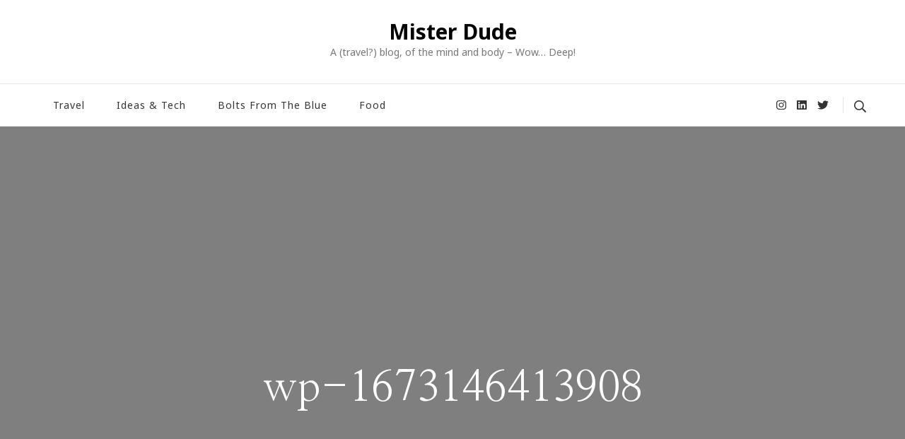

--- FILE ---
content_type: text/html; charset=UTF-8
request_url: https://misterdude.com/wp-1673146413908/
body_size: 18568
content:
    <!DOCTYPE html>
    <html lang="en-US">
    <head itemscope itemtype="http://schema.org/WebSite"><style>img.lazy{min-height:1px}</style><link href="https://misterdude.com/wp-content/plugins/w3-total-cache/pub/js/lazyload.min.js" as="script">
	    <meta charset="UTF-8">
    <meta name="viewport" content="width=device-width, initial-scale=1">
    <link rel="profile" href="https://gmpg.org/xfn/11">
    <title>wp-1673146413908 &#8211; Mister Dude</title>
<meta name='robots' content='max-image-preview:large' />
<link rel='dns-prefetch' href='//stats.wp.com' />
<link rel='dns-prefetch' href='//fonts.googleapis.com' />
<link rel='dns-prefetch' href='//v0.wordpress.com' />
<link rel='dns-prefetch' href='//jetpack.wordpress.com' />
<link rel='dns-prefetch' href='//s0.wp.com' />
<link rel='dns-prefetch' href='//public-api.wordpress.com' />
<link rel='dns-prefetch' href='//0.gravatar.com' />
<link rel='dns-prefetch' href='//1.gravatar.com' />
<link rel='dns-prefetch' href='//2.gravatar.com' />
<link rel='preconnect' href='//i0.wp.com' />
<link rel='preconnect' href='//c0.wp.com' />
<link rel="alternate" type="application/rss+xml" title="Mister Dude &raquo; Feed" href="https://misterdude.com/feed/" />
<link rel="alternate" type="application/rss+xml" title="Mister Dude &raquo; Comments Feed" href="https://misterdude.com/comments/feed/" />
<link rel="alternate" type="application/rss+xml" title="Mister Dude &raquo; wp-1673146413908 Comments Feed" href="https://misterdude.com/feed/?attachment_id=1661" />
<link rel="alternate" title="oEmbed (JSON)" type="application/json+oembed" href="https://misterdude.com/wp-json/oembed/1.0/embed?url=https%3A%2F%2Fmisterdude.com%2Fwp-1673146413908%2F" />
<link rel="alternate" title="oEmbed (XML)" type="text/xml+oembed" href="https://misterdude.com/wp-json/oembed/1.0/embed?url=https%3A%2F%2Fmisterdude.com%2Fwp-1673146413908%2F&#038;format=xml" />
<style id='wp-img-auto-sizes-contain-inline-css' type='text/css'>
img:is([sizes=auto i],[sizes^="auto," i]){contain-intrinsic-size:3000px 1500px}
/*# sourceURL=wp-img-auto-sizes-contain-inline-css */
</style>
<style id='wp-emoji-styles-inline-css' type='text/css'>

	img.wp-smiley, img.emoji {
		display: inline !important;
		border: none !important;
		box-shadow: none !important;
		height: 1em !important;
		width: 1em !important;
		margin: 0 0.07em !important;
		vertical-align: -0.1em !important;
		background: none !important;
		padding: 0 !important;
	}
/*# sourceURL=wp-emoji-styles-inline-css */
</style>
<style id='wp-block-library-inline-css' type='text/css'>
:root{--wp-block-synced-color:#7a00df;--wp-block-synced-color--rgb:122,0,223;--wp-bound-block-color:var(--wp-block-synced-color);--wp-editor-canvas-background:#ddd;--wp-admin-theme-color:#007cba;--wp-admin-theme-color--rgb:0,124,186;--wp-admin-theme-color-darker-10:#006ba1;--wp-admin-theme-color-darker-10--rgb:0,107,160.5;--wp-admin-theme-color-darker-20:#005a87;--wp-admin-theme-color-darker-20--rgb:0,90,135;--wp-admin-border-width-focus:2px}@media (min-resolution:192dpi){:root{--wp-admin-border-width-focus:1.5px}}.wp-element-button{cursor:pointer}:root .has-very-light-gray-background-color{background-color:#eee}:root .has-very-dark-gray-background-color{background-color:#313131}:root .has-very-light-gray-color{color:#eee}:root .has-very-dark-gray-color{color:#313131}:root .has-vivid-green-cyan-to-vivid-cyan-blue-gradient-background{background:linear-gradient(135deg,#00d084,#0693e3)}:root .has-purple-crush-gradient-background{background:linear-gradient(135deg,#34e2e4,#4721fb 50%,#ab1dfe)}:root .has-hazy-dawn-gradient-background{background:linear-gradient(135deg,#faaca8,#dad0ec)}:root .has-subdued-olive-gradient-background{background:linear-gradient(135deg,#fafae1,#67a671)}:root .has-atomic-cream-gradient-background{background:linear-gradient(135deg,#fdd79a,#004a59)}:root .has-nightshade-gradient-background{background:linear-gradient(135deg,#330968,#31cdcf)}:root .has-midnight-gradient-background{background:linear-gradient(135deg,#020381,#2874fc)}:root{--wp--preset--font-size--normal:16px;--wp--preset--font-size--huge:42px}.has-regular-font-size{font-size:1em}.has-larger-font-size{font-size:2.625em}.has-normal-font-size{font-size:var(--wp--preset--font-size--normal)}.has-huge-font-size{font-size:var(--wp--preset--font-size--huge)}.has-text-align-center{text-align:center}.has-text-align-left{text-align:left}.has-text-align-right{text-align:right}.has-fit-text{white-space:nowrap!important}#end-resizable-editor-section{display:none}.aligncenter{clear:both}.items-justified-left{justify-content:flex-start}.items-justified-center{justify-content:center}.items-justified-right{justify-content:flex-end}.items-justified-space-between{justify-content:space-between}.screen-reader-text{border:0;clip-path:inset(50%);height:1px;margin:-1px;overflow:hidden;padding:0;position:absolute;width:1px;word-wrap:normal!important}.screen-reader-text:focus{background-color:#ddd;clip-path:none;color:#444;display:block;font-size:1em;height:auto;left:5px;line-height:normal;padding:15px 23px 14px;text-decoration:none;top:5px;width:auto;z-index:100000}html :where(.has-border-color){border-style:solid}html :where([style*=border-top-color]){border-top-style:solid}html :where([style*=border-right-color]){border-right-style:solid}html :where([style*=border-bottom-color]){border-bottom-style:solid}html :where([style*=border-left-color]){border-left-style:solid}html :where([style*=border-width]){border-style:solid}html :where([style*=border-top-width]){border-top-style:solid}html :where([style*=border-right-width]){border-right-style:solid}html :where([style*=border-bottom-width]){border-bottom-style:solid}html :where([style*=border-left-width]){border-left-style:solid}html :where(img[class*=wp-image-]){height:auto;max-width:100%}:where(figure){margin:0 0 1em}html :where(.is-position-sticky){--wp-admin--admin-bar--position-offset:var(--wp-admin--admin-bar--height,0px)}@media screen and (max-width:600px){html :where(.is-position-sticky){--wp-admin--admin-bar--position-offset:0px}}

/*# sourceURL=wp-block-library-inline-css */
</style><style id='global-styles-inline-css' type='text/css'>
:root{--wp--preset--aspect-ratio--square: 1;--wp--preset--aspect-ratio--4-3: 4/3;--wp--preset--aspect-ratio--3-4: 3/4;--wp--preset--aspect-ratio--3-2: 3/2;--wp--preset--aspect-ratio--2-3: 2/3;--wp--preset--aspect-ratio--16-9: 16/9;--wp--preset--aspect-ratio--9-16: 9/16;--wp--preset--color--black: #000000;--wp--preset--color--cyan-bluish-gray: #abb8c3;--wp--preset--color--white: #ffffff;--wp--preset--color--pale-pink: #f78da7;--wp--preset--color--vivid-red: #cf2e2e;--wp--preset--color--luminous-vivid-orange: #ff6900;--wp--preset--color--luminous-vivid-amber: #fcb900;--wp--preset--color--light-green-cyan: #7bdcb5;--wp--preset--color--vivid-green-cyan: #00d084;--wp--preset--color--pale-cyan-blue: #8ed1fc;--wp--preset--color--vivid-cyan-blue: #0693e3;--wp--preset--color--vivid-purple: #9b51e0;--wp--preset--gradient--vivid-cyan-blue-to-vivid-purple: linear-gradient(135deg,rgb(6,147,227) 0%,rgb(155,81,224) 100%);--wp--preset--gradient--light-green-cyan-to-vivid-green-cyan: linear-gradient(135deg,rgb(122,220,180) 0%,rgb(0,208,130) 100%);--wp--preset--gradient--luminous-vivid-amber-to-luminous-vivid-orange: linear-gradient(135deg,rgb(252,185,0) 0%,rgb(255,105,0) 100%);--wp--preset--gradient--luminous-vivid-orange-to-vivid-red: linear-gradient(135deg,rgb(255,105,0) 0%,rgb(207,46,46) 100%);--wp--preset--gradient--very-light-gray-to-cyan-bluish-gray: linear-gradient(135deg,rgb(238,238,238) 0%,rgb(169,184,195) 100%);--wp--preset--gradient--cool-to-warm-spectrum: linear-gradient(135deg,rgb(74,234,220) 0%,rgb(151,120,209) 20%,rgb(207,42,186) 40%,rgb(238,44,130) 60%,rgb(251,105,98) 80%,rgb(254,248,76) 100%);--wp--preset--gradient--blush-light-purple: linear-gradient(135deg,rgb(255,206,236) 0%,rgb(152,150,240) 100%);--wp--preset--gradient--blush-bordeaux: linear-gradient(135deg,rgb(254,205,165) 0%,rgb(254,45,45) 50%,rgb(107,0,62) 100%);--wp--preset--gradient--luminous-dusk: linear-gradient(135deg,rgb(255,203,112) 0%,rgb(199,81,192) 50%,rgb(65,88,208) 100%);--wp--preset--gradient--pale-ocean: linear-gradient(135deg,rgb(255,245,203) 0%,rgb(182,227,212) 50%,rgb(51,167,181) 100%);--wp--preset--gradient--electric-grass: linear-gradient(135deg,rgb(202,248,128) 0%,rgb(113,206,126) 100%);--wp--preset--gradient--midnight: linear-gradient(135deg,rgb(2,3,129) 0%,rgb(40,116,252) 100%);--wp--preset--font-size--small: 13px;--wp--preset--font-size--medium: 20px;--wp--preset--font-size--large: 36px;--wp--preset--font-size--x-large: 42px;--wp--preset--spacing--20: 0.44rem;--wp--preset--spacing--30: 0.67rem;--wp--preset--spacing--40: 1rem;--wp--preset--spacing--50: 1.5rem;--wp--preset--spacing--60: 2.25rem;--wp--preset--spacing--70: 3.38rem;--wp--preset--spacing--80: 5.06rem;--wp--preset--shadow--natural: 6px 6px 9px rgba(0, 0, 0, 0.2);--wp--preset--shadow--deep: 12px 12px 50px rgba(0, 0, 0, 0.4);--wp--preset--shadow--sharp: 6px 6px 0px rgba(0, 0, 0, 0.2);--wp--preset--shadow--outlined: 6px 6px 0px -3px rgb(255, 255, 255), 6px 6px rgb(0, 0, 0);--wp--preset--shadow--crisp: 6px 6px 0px rgb(0, 0, 0);}:where(.is-layout-flex){gap: 0.5em;}:where(.is-layout-grid){gap: 0.5em;}body .is-layout-flex{display: flex;}.is-layout-flex{flex-wrap: wrap;align-items: center;}.is-layout-flex > :is(*, div){margin: 0;}body .is-layout-grid{display: grid;}.is-layout-grid > :is(*, div){margin: 0;}:where(.wp-block-columns.is-layout-flex){gap: 2em;}:where(.wp-block-columns.is-layout-grid){gap: 2em;}:where(.wp-block-post-template.is-layout-flex){gap: 1.25em;}:where(.wp-block-post-template.is-layout-grid){gap: 1.25em;}.has-black-color{color: var(--wp--preset--color--black) !important;}.has-cyan-bluish-gray-color{color: var(--wp--preset--color--cyan-bluish-gray) !important;}.has-white-color{color: var(--wp--preset--color--white) !important;}.has-pale-pink-color{color: var(--wp--preset--color--pale-pink) !important;}.has-vivid-red-color{color: var(--wp--preset--color--vivid-red) !important;}.has-luminous-vivid-orange-color{color: var(--wp--preset--color--luminous-vivid-orange) !important;}.has-luminous-vivid-amber-color{color: var(--wp--preset--color--luminous-vivid-amber) !important;}.has-light-green-cyan-color{color: var(--wp--preset--color--light-green-cyan) !important;}.has-vivid-green-cyan-color{color: var(--wp--preset--color--vivid-green-cyan) !important;}.has-pale-cyan-blue-color{color: var(--wp--preset--color--pale-cyan-blue) !important;}.has-vivid-cyan-blue-color{color: var(--wp--preset--color--vivid-cyan-blue) !important;}.has-vivid-purple-color{color: var(--wp--preset--color--vivid-purple) !important;}.has-black-background-color{background-color: var(--wp--preset--color--black) !important;}.has-cyan-bluish-gray-background-color{background-color: var(--wp--preset--color--cyan-bluish-gray) !important;}.has-white-background-color{background-color: var(--wp--preset--color--white) !important;}.has-pale-pink-background-color{background-color: var(--wp--preset--color--pale-pink) !important;}.has-vivid-red-background-color{background-color: var(--wp--preset--color--vivid-red) !important;}.has-luminous-vivid-orange-background-color{background-color: var(--wp--preset--color--luminous-vivid-orange) !important;}.has-luminous-vivid-amber-background-color{background-color: var(--wp--preset--color--luminous-vivid-amber) !important;}.has-light-green-cyan-background-color{background-color: var(--wp--preset--color--light-green-cyan) !important;}.has-vivid-green-cyan-background-color{background-color: var(--wp--preset--color--vivid-green-cyan) !important;}.has-pale-cyan-blue-background-color{background-color: var(--wp--preset--color--pale-cyan-blue) !important;}.has-vivid-cyan-blue-background-color{background-color: var(--wp--preset--color--vivid-cyan-blue) !important;}.has-vivid-purple-background-color{background-color: var(--wp--preset--color--vivid-purple) !important;}.has-black-border-color{border-color: var(--wp--preset--color--black) !important;}.has-cyan-bluish-gray-border-color{border-color: var(--wp--preset--color--cyan-bluish-gray) !important;}.has-white-border-color{border-color: var(--wp--preset--color--white) !important;}.has-pale-pink-border-color{border-color: var(--wp--preset--color--pale-pink) !important;}.has-vivid-red-border-color{border-color: var(--wp--preset--color--vivid-red) !important;}.has-luminous-vivid-orange-border-color{border-color: var(--wp--preset--color--luminous-vivid-orange) !important;}.has-luminous-vivid-amber-border-color{border-color: var(--wp--preset--color--luminous-vivid-amber) !important;}.has-light-green-cyan-border-color{border-color: var(--wp--preset--color--light-green-cyan) !important;}.has-vivid-green-cyan-border-color{border-color: var(--wp--preset--color--vivid-green-cyan) !important;}.has-pale-cyan-blue-border-color{border-color: var(--wp--preset--color--pale-cyan-blue) !important;}.has-vivid-cyan-blue-border-color{border-color: var(--wp--preset--color--vivid-cyan-blue) !important;}.has-vivid-purple-border-color{border-color: var(--wp--preset--color--vivid-purple) !important;}.has-vivid-cyan-blue-to-vivid-purple-gradient-background{background: var(--wp--preset--gradient--vivid-cyan-blue-to-vivid-purple) !important;}.has-light-green-cyan-to-vivid-green-cyan-gradient-background{background: var(--wp--preset--gradient--light-green-cyan-to-vivid-green-cyan) !important;}.has-luminous-vivid-amber-to-luminous-vivid-orange-gradient-background{background: var(--wp--preset--gradient--luminous-vivid-amber-to-luminous-vivid-orange) !important;}.has-luminous-vivid-orange-to-vivid-red-gradient-background{background: var(--wp--preset--gradient--luminous-vivid-orange-to-vivid-red) !important;}.has-very-light-gray-to-cyan-bluish-gray-gradient-background{background: var(--wp--preset--gradient--very-light-gray-to-cyan-bluish-gray) !important;}.has-cool-to-warm-spectrum-gradient-background{background: var(--wp--preset--gradient--cool-to-warm-spectrum) !important;}.has-blush-light-purple-gradient-background{background: var(--wp--preset--gradient--blush-light-purple) !important;}.has-blush-bordeaux-gradient-background{background: var(--wp--preset--gradient--blush-bordeaux) !important;}.has-luminous-dusk-gradient-background{background: var(--wp--preset--gradient--luminous-dusk) !important;}.has-pale-ocean-gradient-background{background: var(--wp--preset--gradient--pale-ocean) !important;}.has-electric-grass-gradient-background{background: var(--wp--preset--gradient--electric-grass) !important;}.has-midnight-gradient-background{background: var(--wp--preset--gradient--midnight) !important;}.has-small-font-size{font-size: var(--wp--preset--font-size--small) !important;}.has-medium-font-size{font-size: var(--wp--preset--font-size--medium) !important;}.has-large-font-size{font-size: var(--wp--preset--font-size--large) !important;}.has-x-large-font-size{font-size: var(--wp--preset--font-size--x-large) !important;}
/*# sourceURL=global-styles-inline-css */
</style>

<style id='classic-theme-styles-inline-css' type='text/css'>
/*! This file is auto-generated */
.wp-block-button__link{color:#fff;background-color:#32373c;border-radius:9999px;box-shadow:none;text-decoration:none;padding:calc(.667em + 2px) calc(1.333em + 2px);font-size:1.125em}.wp-block-file__button{background:#32373c;color:#fff;text-decoration:none}
/*# sourceURL=/wp-includes/css/classic-themes.min.css */
</style>
<link rel='stylesheet' id='blossomthemes-instagram-feed-css' href='https://misterdude.com/wp-content/plugins/blossomthemes-instagram-feed/public/css/blossomthemes-instagram-feed-public.css?ver=2.0.5' type='text/css' media='all' />
<link rel='stylesheet' id='magnific-popup-css' href='https://misterdude.com/wp-content/plugins/blossomthemes-instagram-feed/public/css/magnific-popup.min.css?ver=1.0.0' type='text/css' media='all' />
<link rel='stylesheet' id='blossomthemes-toolkit-css' href='https://misterdude.com/wp-content/plugins/blossomthemes-toolkit/public/css/blossomthemes-toolkit-public.min.css?ver=2.2.7' type='text/css' media='all' />
<link rel='stylesheet' id='owl-carousel-css' href='https://misterdude.com/wp-content/themes/blossom-travel/css/owl.carousel.min.css?ver=2.3.4' type='text/css' media='all' />
<link rel='stylesheet' id='blossom-travel-google-fonts-css' href='https://fonts.googleapis.com/css?family=Noto+Sans%3A100%2C200%2C300%2Cregular%2C500%2C600%2C700%2C800%2C900%2C100italic%2C200italic%2C300italic%2Citalic%2C500italic%2C600italic%2C700italic%2C800italic%2C900italic%7CNanum+Myeongjo%3Aregular%2C700%2C800' type='text/css' media='all' />
<link rel='stylesheet' id='travel-nomad-parent-style-css' href='https://misterdude.com/wp-content/themes/blossom-travel/style.css?ver=73628c28d83693bc8a6ea93fffe88df6' type='text/css' media='all' />
<link rel='stylesheet' id='blossom-travel-css' href='https://misterdude.com/wp-content/themes/travel-nomad/style.css?ver=1.0.4' type='text/css' media='all' />
<style id='blossom-travel-inline-css' type='text/css'>

     
    .content-newsletter .blossomthemes-email-newsletter-wrapper.bg-img:after,
    .widget_blossomthemes_email_newsletter_widget .blossomthemes-email-newsletter-wrapper:after{
        background: rgba(173, 216, 216, 0.8);
    }
    
    /*Typography*/

    body,
    button,
    input,
    select,
    optgroup,
    textarea{
        font-family : Noto Sans;    
        font-size   : 18px;    
    }

    .about-section .btn-readmore, 
    .single .content-area .single-travel-essential .section-title, 
    #secondary .widget_blossomtheme_companion_cta_widget .text-holder p, 
    .site-footer .widget_blossomtheme_companion_cta_widget .text-holder p {
        font-family : Noto Sans;
    }

    
    section[class*="-section"] .widget .widget-title, 
    .section-title, 
    .banner .banner-caption .entry-title, 
    .banner .item .entry-header .title, 
    .trending-section .widget ul li .entry-header .entry-title, 
    section.about-section .widget .widget-title, 
    .trending-stories-section article .entry-title, 
    .newsletter-section .blossomthemes-email-newsletter-wrapper h3, 
    .widget_bttk_popular_post ul li .entry-header .entry-title, 
    .widget_bttk_pro_recent_post ul li .entry-header .entry-title, 
    .widget_bttk_author_bio .title-holder, 
    .widget-area .widget_blossomthemes_email_newsletter_widget .text-holder h3, 
    .site-footer .widget_blossomthemes_email_newsletter_widget .text-holder h3, 
    body[class*="post-lay-"] .site-main .large-post .entry-title, 
    body[class*="post-lay-"] .site-main article:not(.large-post) .entry-title, 
    .additional-post .section-grid article .entry-title, 
    .single .site-content .page-header .page-title {
        font-family : Nanum Myeongjo;
    }
    
    /*Color Scheme*/

    button:hover,
    input[type="button"]:hover,
    input[type="reset"]:hover,
    input[type="submit"]:hover, 
    .widget_archive ul li::before, 
    .widget_categories ul li::before, 
    .widget_pages ul li::before, 
    .widget_meta ul li::before, 
    .widget_recent_comments ul li::before, 
    .widget_recent_entries ul li::before, 
    .widget_nav_menu ul li::before, 
    .comment-form p.form-submit input[type="submit"], 
    .pagination .page-numbers.current, 
    .posts-navigation .nav-links a:hover, 
    #load-posts a.loading, 
    #load-posts a:hover, 
    #load-posts a.disabled, 
    .sticky-t-bar:not(.active) .close, 
    .sticky-bar-content, 
    .main-navigation ul li a:after, 
    .main-navigation ul ul li:hover > a, 
    .main-navigation ul ul li a:hover, 
    .main-navigation ul ul li.current-menu-item > a, 
    .main-navigation ul ul li.current_page_item > a, 
    .main-navigation ul ul li.current-menu-ancestor > a, 
    .main-navigation ul ul li.current_page_ancestor > a, 
    .btn-readmore, 
    .banner-caption .blossomthemes-email-newsletter-wrapper form input[type="submit"]:hover, 
    .slider-two .owl-carousel .owl-nav [class*="owl-"], 
    .slider-five .owl-carousel .owl-nav [class*="owl-"], 
    .trending-section .owl-carousel .owl-nav [class*="owl-"], 
    .widget_bttk_image_text_widget ul li:hover .btn-readmore, 
    .post-thumbnail .social-list li a, 
    .popular-post-section .owl-carousel .owl-nav [class*="owl-"], 
    .trending-post-section .owl-carousel .owl-nav [class*="owl-"], 
    .popular-cat-section .owl-carousel .owl-nav [class*="owl-"], 
    .widget_blossomtheme_companion_cta_widget .btn-cta, 
    .widget_calendar table caption, 
    .tagcloud a, 
    .widget_bttk_author_bio .readmore, 
    .widget_bttk_author_bio .author-socicons li a:hover, 
    .page-template-contact .site-main form input[type="submit"], 
    .single .site-main article .social-list li a, 
    .single-lay-five .site-content .page-header .social-list li a, 
    .single-lay-six .site-content .page-header .social-list li a, 
    .widget_bttk_social_links ul li a:hover, 
    .widget_bttk_posts_category_slider_widget .owl-theme .owl-nav [class*="owl-"]:hover, 
    .widget_bttk_description_widget .social-profile li a, 
    .footer-social .social-list li a:hover svg, 
    .site-footer .widget_bttk_posts_category_slider_widget .owl-carousel .owl-dots .owl-dot.active, 
    .site-footer .widget_bttk_posts_category_slider_widget .owl-carousel .owl-dots .owl-dot:hover, 
    .site-footer .widget_bttk_social_links ul li a:hover, 
    .bttk-itw-holder .owl-stage li, 
    .author-section .author-img, 
    .trending-section .owl-carousel .owl-nav [class*="owl-"].disabled, 
    .trending-section .owl-carousel .owl-nav [class*="owl-"].disabled:hover, 
    .main-navigation ul .sub-menu li:hover > a, 
    .main-navigation ul .sub-menu li a:hover, 
    .main-navigation ul .sub-menu li.current-menu-item > a, 
    .main-navigation ul .sub-menu li.current_page_item > a, 
    .main-navigation ul .sub-menu li.current-menu-ancestor > a, 
    .main-navigation ul .sub-menu li.current_page_ancestor > a {
        background: #add8d8;
    }

    .banner-caption .blossomthemes-email-newsletter-wrapper form label input[type="checkbox"]:checked + .check-mark, 
    .feature-category-section .widget_bttk_custom_categories ul li, 
    .widget_search .search-form .search-submit, 
    .error404 .site-main .search-form .search-submit {
        background-color: #add8d8;
    }

    .pagination .page-numbers:hover, 
    .pagination .page-numbers.current, 
    .posts-navigation .nav-links a:hover, 
    #load-posts a.loading, 
    #load-posts a:hover, 
    #load-posts a.disabled, 
    .banner-caption .blossomthemes-email-newsletter-wrapper form label input[type="checkbox"]:checked + .check-mark, 
    .post-thumbnail .social-list li a, 
    .widget_blossomtheme_companion_cta_widget .btn-cta, 
    .widget_bttk_author_bio .author-socicons li a:hover, 
    .single .site-main article .social-list li a, 
    .single-lay-five .site-content .page-header .social-list li a, 
    .single-lay-six .site-content .page-header .social-list li a, 
    .site-footer .widget_bttk_posts_category_slider_widget .owl-carousel .owl-dots .owl-dot.active, 
    .site-footer .widget_bttk_posts_category_slider_widget .owl-carousel .owl-dots .owl-dot:hover {
        border-color: #add8d8;
    }

    a, a:hover, 
    #secondary .widget ul li a:hover, 
    .site-footer .widget ul li a:hover, 
    .comment-respond .comment-reply-title a:hover, 
    .social-list li a:hover, 
    .header-five .header-t .header-social .social-list li a:hover, 
    .banner .entry-header .entry-title a:hover, 
    .banner .banner-caption .entry-title a:hover, 
    .banner .item .entry-header .title a:hover, 
    .slider-one .entry-header .entry-meta > span a:hover, 
    .slider-two .item .entry-header .entry-title a:hover, 
    .slider-two .item .entry-header span.category a:hover, 
    .slider-three .item .entry-header .entry-title a:hover, 
    .slider-three .item .entry-meta > span a:hover, 
    .slider-four .item .entry-header .entry-title a:hover, 
    .slider-four .item .entry-meta > span a:hover, 
    .slider-five .item-wrap .entry-header .entry-title a:hover, 
    .slider-five .item-wrap .entry-meta > span a:hover, 
    .trending-section li .entry-header span.cat-links a:hover, 
    .trending-section .widget ul li .entry-title a:hover, 
    article .entry-title a:hover, 
    .entry-meta > span a:hover, 
    .entry-footer > span a:hover, 
    .trending-stories-section article:not(.large-post) span.category a, 
    span.category a:hover, 
    article.large-post span.category a:hover, 
    article.large-post .entry-title a:hover, 
    .popular-post-section .widget ul.style-one li .entry-title a:hover, 
    .trending-post-section.style-three article .entry-title a:hover, 
    .popular-cat-section.style-three article .entry-title a:hover, 
    .popular-post-section .widget .style-one .entry-header .cat-links a:hover, 
    .trending-post-section.style-three article .category a:hover, 
    .popular-cat-section.style-three article .category a:hover, 
    #secondary .widget_bttk_popular_post .entry-meta > span a:hover, 
    #secondary .widget_bttk_pro_recent_post .entry-meta > span a:hover, 
    .post-lay-one .site-main article:not(.large-post) span.category a:hover, 
    .post-lay-one .site-main .large-post .entry-footer > span a:hover, 
    .post-lay-one .site-main article:not(.large-post) .btn-readmore:hover, 
    .post-lay-two .site-main article span.category a:hover, 
    .post-lay-two .site-main article .entry-title a:hover, 
    .post-lay-three .site-main article span.category a:hover, 
    .post-lay-five .site-main article .category a:hover, 
    .post-lay-five .site-main article .entry-title a:hover, 
    .single .page-header span.category a:hover, 
    .single .page-header .entry-meta > span a:hover, 
    .single .site-main .article-meta .byline a:hover, 
    .single-lay-four .page-header .meta-info-wrap .byline a:hover, 
    .single-lay-five .page-header .meta-info-wrap .byline a:hover, 
    .single-lay-six .page-header .meta-info-wrap .byline a:hover, 
    .single-lay-four .page-header .meta-info-wrap > span a:hover, 
    .single-lay-five .page-header .meta-info-wrap > span a:hover, 
    .single-lay-six .page-header .meta-info-wrap > span a:hover, 
    .widget_bttk_icon_text_widget .rtc-itw-inner-holder .icon-holder, 
    .widget_blossomthemes_stat_counter_widget .blossomthemes-sc-holder .icon-holder, 
    .footer-social .social-list li a:hover:after, 
    .popular-post-section .widget_bttk_popular_post ul:not(.style-one) li .entry-title a:hover, 
    .header-one .header-social .social-list li a:hover, 
    .shop-section .item h3 a:hover,
    .site-footer .widget_bttk_popular_post .style-three li .entry-header .cat-links a:hover, 
    .site-footer .widget_bttk_pro_recent_post .style-three li .entry-header .cat-links a:hover, 
    .site-footer .widget_bttk_popular_post .style-three li .entry-meta span > a:hover, 
    .site-footer .widget_bttk_pro_recent_post .style-three li .entry-meta span > a:hover, 
    .site-footer .widget_bttk_popular_post .style-three li .entry-header .entry-title a:hover, 
    .site-footer .widget_bttk_pro_recent_post .style-three li .entry-header .entry-title a:hover,
    .entry-content a:hover,
    .entry-summary a:hover,
    .page-content a:hover,
    .comment-content a:hover,
    .widget .textwidget a:hover {
        color: #add8d8;
    }

    .header-search .search-toggle:hover svg path {
        fill: #add8d8;
    }
    
    blockquote {
        background-image: url( 'data:image/svg+xml; utf-8, <svg xmlns="http://www.w3.org/2000/svg" viewBox="0 0 74 74"><path fill="%23add8d8" d="M68.871,47.073A12.886,12.886,0,0,0,56.71,36.191c1.494-5.547,5.121-7.752,9.53-9.032a.515.515,0,0,0,.356-.569l-.711-4.409s-.071-.356-.64-.284C50.024,23.6,39.712,35.2,41.632,49.277,43.41,59.021,51.02,62.79,58.061,61.794a12.968,12.968,0,0,0,10.81-14.722ZM20.3,36.191c1.422-5.547,5.192-7.752,9.53-9.032a.515.515,0,0,0,.356-.569l-.64-4.409s-.071-.356-.64-.284C13.682,23.532,3.441,35.124,5.219,49.206c1.849,9.815,9.53,13.584,16.5,12.588A12.865,12.865,0,0,0,32.458,47.073,12.693,12.693,0,0,0,20.3,36.191Z"></path></svg>' );
    }

    .search .page-header .search-form .search-submit:hover, 
    .search .page-header .search-form .search-submit:active, 
    .search .page-header .search-form .search-submit:focus {
        background-image: url( 'data:image/svg+xml; utf-8, <svg xmlns="http://www.w3.org/2000/svg" viewBox="0 0 512 512"><path fill="%23add8d8" d="M505 442.7L405.3 343c-4.5-4.5-10.6-7-17-7H372c27.6-35.3 44-79.7 44-128C416 93.1 322.9 0 208 0S0 93.1 0 208s93.1 208 208 208c48.3 0 92.7-16.4 128-44v16.3c0 6.4 2.5 12.5 7 17l99.7 99.7c9.4 9.4 24.6 9.4 33.9 0l28.3-28.3c9.4-9.4 9.4-24.6.1-34zM208 336c-70.7 0-128-57.2-128-128 0-70.7 57.2-128 128-128 70.7 0 128 57.2 128 128 0 70.7-57.2 128-128 128z"></path></svg>' );
    }

    .widget_bttk_author_bio .title-holder::before {
        background-image: url( 'data:image/svg+xml; utf-8, <svg xmlns="http://www.w3.org/2000/svg" viewBox="0 0 86.268 7.604"><path fill="%23add8d8" d="M55.162,0h0a9.129,9.129,0,0,1,6.8,3.073A7,7,0,0,0,67.17,5.44a7,7,0,0,0,5.208-2.367A9.129,9.129,0,0,1,79.182,0h0a9.133,9.133,0,0,1,6.8,3.073,1.082,1.082,0,1,1-1.6,1.455,6.98,6.98,0,0,0-5.2-2.368h0a7.007,7.007,0,0,0-5.208,2.368A9.139,9.139,0,0,1,67.169,7.6a9.14,9.14,0,0,1-6.805-3.075,6.989,6.989,0,0,0-5.2-2.368h-.005a7,7,0,0,0-5.21,2.368A9.142,9.142,0,0,1,43.144,7.6a9.14,9.14,0,0,1-6.805-3.075,7.069,7.069,0,0,0-10.42,0A9.149,9.149,0,0,1,19.109,7.6h0A9.145,9.145,0,0,1,12.3,4.528,6.984,6.984,0,0,0,7.092,2.16h0A7,7,0,0,0,1.882,4.528a1.081,1.081,0,1,1-1.6-1.455A9.137,9.137,0,0,1,7.09,0h0A9.145,9.145,0,0,1,13.9,3.073a6.985,6.985,0,0,0,5.2,2.367h0a7.012,7.012,0,0,0,5.213-2.367,9.275,9.275,0,0,1,13.612,0,7.01,7.01,0,0,0,5.21,2.367,7,7,0,0,0,5.21-2.367A9.146,9.146,0,0,1,55.162,0"></path></svg>' );
    }

    .comment-body .reply .comment-reply-link:hover:before {
        background-image: url( 'data:image/svg+xml; utf-8, <svg xmlns="http://www.w3.org/2000/svg" viewBox="0 0 18 15"><path fill="%23add8d8" d="M934,147.2a11.941,11.941,0,0,1,7.5,3.7,16.063,16.063,0,0,1,3.5,7.3c-2.4-3.4-6.1-5.1-11-5.1v4.1l-7-7,7-7Z" transform="translate(-927 -143.2)"/></svg>' );
    }

    .instagram-section .profile-link::after {
        background-image: url( 'data:image/svg+xml; utf-8, <svg xmlns="http://www.w3.org/2000/svg" viewBox="0 0 192 512"><path fill="%23add8d8" d="M0 384.662V127.338c0-17.818 21.543-26.741 34.142-14.142l128.662 128.662c7.81 7.81 7.81 20.474 0 28.284L34.142 398.804C21.543 411.404 0 402.48 0 384.662z"></path></svg>' );
    }

    .widget-area .widget_blossomthemes_email_newsletter_widget .text-holder h3::after, 
    .site-footer .widget_blossomthemes_email_newsletter_widget .text-holder h3::after {
        background-image: url( 'data:image/svg+xml; utf-8, <svg xmlns="http://www.w3.org/2000/svg" viewBox="0 0 86.268 7.604"><path fill="%23add8d8" d="M55.162,0h0a9.129,9.129,0,0,1,6.8,3.073A7,7,0,0,0,67.17,5.44a7,7,0,0,0,5.208-2.367A9.129,9.129,0,0,1,79.182,0h0a9.133,9.133,0,0,1,6.8,3.073,1.082,1.082,0,1,1-1.6,1.455,6.98,6.98,0,0,0-5.2-2.368h0a7.007,7.007,0,0,0-5.208,2.368A9.139,9.139,0,0,1,67.169,7.6a9.14,9.14,0,0,1-6.805-3.075,6.989,6.989,0,0,0-5.2-2.368h-.005a7,7,0,0,0-5.21,2.368A9.142,9.142,0,0,1,43.144,7.6a9.14,9.14,0,0,1-6.805-3.075,7.069,7.069,0,0,0-10.42,0A9.149,9.149,0,0,1,19.109,7.6h0A9.145,9.145,0,0,1,12.3,4.528,6.984,6.984,0,0,0,7.092,2.16h0A7,7,0,0,0,1.882,4.528a1.081,1.081,0,1,1-1.6-1.455A9.137,9.137,0,0,1,7.09,0h0A9.145,9.145,0,0,1,13.9,3.073a6.985,6.985,0,0,0,5.2,2.367h0a7.012,7.012,0,0,0,5.213-2.367,9.275,9.275,0,0,1,13.612,0,7.01,7.01,0,0,0,5.21,2.367,7,7,0,0,0,5.21-2.367A9.146,9.146,0,0,1,55.162,0"></path></svg>' );
    }


    /*Secondary color*/
    .comment-form p.form-submit input[type="submit"]:hover, 
    .sticky-t-bar .btn-readmore, 
    .sticky-t-bar .btn-readmore:hover, 
    .header-five .header-t, 
    .btn-readmore:hover, 
    .slider-two .owl-carousel .owl-nav [class*="owl-"]:hover, 
    .slider-two .owl-carousel .owl-nav [class*="owl-"].disabled, 
    .slider-five .owl-carousel .owl-nav [class*="owl-"]:hover, 
    .slider-five .owl-carousel .owl-nav [class*="owl-"].disabled, 
    .trending-section .owl-carousel .owl-nav [class*="owl-"]:hover,  
    .popular-post-section .owl-stage-outer .owl-item, 
    .trending-post-section.style-three .owl-stage-outer .owl-item, 
    .popular-cat-section.style-three .owl-stage-outer .owl-item, 
    .popular-post-section .widget ul.style-one li, 
    .trending-post-section.style-three article, 
    .popular-cat-section.style-three article, 
    .widget_blossomtheme_companion_cta_widget .btn-cta:hover, 
    .tagcloud a:hover, 
    .widget_bttk_author_bio .readmore:hover, 
    .widget_bttk_contact_social_links ul.social-networks li a:hover, 
    .author-section .social-list li a:hover, 
    body.single:not(.single-lay-one) .site-header.header-one, 
    .widget_bttk_description_widget .social-profile li a:hover {
        background: #69cec9;
    }

    .comment-respond .comment-form p.comment-form-cookies-consent input[type="checkbox"]:checked + label::before, 
    .widget_search .search-form .search-submit:hover, 
    .widget_search .search-form .search-submit:active, 
    .widget_search .search-form .search-submit:focus, 
    .error404 .site-main .search-form .search-submit:hover, 
    .error404 .site-main .search-form .search-submit:active, 
    .error404 .site-main .search-form .search-submit:focus {
        background-color: #69cec9;
    }

    .comment-respond .comment-form p.comment-form-cookies-consent input[type="checkbox"]:checked + label::before, 
    .widget_blossomtheme_companion_cta_widget .btn-cta:hover, 
    .widget_bttk_contact_social_links ul.social-networks li a, 
    .author-section .social-list li a:hover {
        border-color: #69cec9;
    }

    .breadcrumb-wrapper .current, 
    .breadcrumb-wrapper a:hover, 
    .page-header .breadcrumb-wrapper a:hover, 
    .comment-author a:hover, 
    .comment-metadata a:hover, 
    .comment-body .reply .comment-reply-link:hover, 
    .comment-respond .comment-reply-title a, 
    .post-navigation .nav-links a:hover .post-title, 
    .slider-two .item .entry-header span.category a, 
    .trending-section li .entry-header span.cat-links a, 
    .shop-section .item .price, 
    span.category a, .instagram-section .profile-link:hover, 
    .widget_bttk_contact_social_links ul.contact-list li svg, 
    .widget_bttk_contact_social_links ul li a:hover, 
    .widget_bttk_contact_social_links ul.social-networks li a, 
    .post-lay-one .site-main article:not(.large-post) span.category a, 
    .post-lay-one .site-main article:not(.large-post) .btn-readmore > svg, 
    .post-lay-three .site-main article span.category a, 
    .post-lay-three .site-main article .entry-footer .button-wrap .btn-readmore:hover, 
    .post-lay-four .site-main article .entry-footer .button-wrap .btn-readmore:hover, 
    .post-lay-three .site-main article .entry-footer .button-wrap .btn-readmore > svg, 
    .post-lay-four .site-main article .entry-footer .button-wrap .btn-readmore > svg, 
    .error-num, .additional-post article .entry-footer .btn-readmore:hover, 
    .additional-post article .entry-footer .btn-readmore svg, 
    .single .site-main .entry-footer > span.cat-tags a:hover, 
    .single-lay-four .page-header span.category a, 
    .single-lay-five .page-header span.category a, 
    .single-lay-six .page-header span.category a {
        color: #69cec9;
    }

    .main-navigation ul .sub-menu li a {
        border-bottom-color: rgba(173, 216, 216, 0.15);
    }

    .header-four .header-t, 
    section.featured-section, 
    section.feature-category-section, 
    section.explore-destination-section {
        background: rgba(173, 216, 216, 0.1);
    }

    .widget-area .widget_blossomthemes_email_newsletter_widget input[type="submit"], 
    .site-footer .widget_blossomthemes_email_newsletter_widget input[type="submit"], 
    #secondary .widget_bttk_custom_categories ul li .post-count, 
    .site-footer .widget_bttk_custom_categories ul li .post-count {
        background: rgba(173, 216, 216, 0.75);
    }

    #secondary .widget_bttk_custom_categories ul li a:hover .post-count, 
    #secondary .widget_bttk_custom_categories ul li a:hover:focus .post-count, 
    .site-footer .widget_bttk_custom_categories ul li a:hover .post-count, 
    .site-footer .widget_bttk_custom_categories ul li a:hover:focus .post-count {
        background: rgba(173, 216, 216, 0.85);
    }

    .widget-area .widget_blossomthemes_email_newsletter_widget input[type="submit"]:hover, 
    .widget-area .widget_blossomthemes_email_newsletter_widget input[type="submit"]:active, 
    .widget-area .widget_blossomthemes_email_newsletter_widget input[type="submit"]:focus, 
    .site-footer .widget_blossomthemes_email_newsletter_widget input[type="submit"]:hover, 
    .site-footer .widget_blossomthemes_email_newsletter_widget input[type="submit"]:active, 
    .site-footer .widget_blossomthemes_email_newsletter_widget input[type="submit"]:focus {
        background: rgba(173, 216, 216, 0.9);
    }

    .top-bar {
        background: rgba(173, 216, 216, 0.25);;
    }

    @media screen and (max-width: 1024px) {
        .responsive-nav .search-form .search-submit {
            background-color: #add8d8;
        }

        button.toggle-btn:hover .toggle-bar {
            background: #69cec9;
        }

        .responsive-nav .search-form .search-submit:hover, 
        .responsive-nav .search-form .search-submit:active, 
        .responsive-nav .search-form .search-submit:focus {
            background-color: #69cec9;
        }

        .main-navigation ul li:hover > a, 
        .main-navigation ul li a:hover, 
        .main-navigation ul li.current-menu-item > a, 
        .main-navigation ul li.current_page_item > a, 
        .main-navigation ul li.current-menu-ancestor > a, 
        .main-navigation ul li.current_page_ancestor > a {
            color: #69cec9;
        }
    }

    @media screen and (max-width: 767px) {
        .banner-caption {
            background: rgba(105, 206, 201, 0.2);
        }
        .slider-five .owl-carousel .owl-dots .owl-dot {
            background: #add8d8;
        }

        .slider-five .owl-carousel .owl-dots .owl-dot, 
        .slider-five .owl-carousel .owl-dots .owl-dot.active {
            border-color: #add8d8;
        }

        section[class*="-section"] .widget .widget-title::after, 
        .section-title::after {
            background-image: url( 'data:image/svg+xml; utf-8, <svg xmlns="http://www.w3.org/2000/svg" viewBox="0 0 86.268 7.604"><path fill="%23add8d8" d="M55.162,0h0a9.129,9.129,0,0,1,6.8,3.073A7,7,0,0,0,67.17,5.44a7,7,0,0,0,5.208-2.367A9.129,9.129,0,0,1,79.182,0h0a9.133,9.133,0,0,1,6.8,3.073,1.082,1.082,0,1,1-1.6,1.455,6.98,6.98,0,0,0-5.2-2.368h0a7.007,7.007,0,0,0-5.208,2.368A9.139,9.139,0,0,1,67.169,7.6a9.14,9.14,0,0,1-6.805-3.075,6.989,6.989,0,0,0-5.2-2.368h-.005a7,7,0,0,0-5.21,2.368A9.142,9.142,0,0,1,43.144,7.6a9.14,9.14,0,0,1-6.805-3.075,7.069,7.069,0,0,0-10.42,0A9.149,9.149,0,0,1,19.109,7.6h0A9.145,9.145,0,0,1,12.3,4.528,6.984,6.984,0,0,0,7.092,2.16h0A7,7,0,0,0,1.882,4.528a1.081,1.081,0,1,1-1.6-1.455A9.137,9.137,0,0,1,7.09,0h0A9.145,9.145,0,0,1,13.9,3.073a6.985,6.985,0,0,0,5.2,2.367h0a7.012,7.012,0,0,0,5.213-2.367,9.275,9.275,0,0,1,13.612,0,7.01,7.01,0,0,0,5.21,2.367,7,7,0,0,0,5.21-2.367A9.146,9.146,0,0,1,55.162,0"></path></svg>' );
        }

        .newsletter-section .blossomthemes-email-newsletter-wrapper h3::after {
            background-image: url( 'data:image/svg+xml; utf-8, <svg xmlns="http://www.w3.org/2000/svg" viewBox="0 0 86.268 7.604"><path fill="%23add8d8" d="M55.162,0h0a9.129,9.129,0,0,1,6.8,3.073A7,7,0,0,0,67.17,5.44a7,7,0,0,0,5.208-2.367A9.129,9.129,0,0,1,79.182,0h0a9.133,9.133,0,0,1,6.8,3.073,1.082,1.082,0,1,1-1.6,1.455,6.98,6.98,0,0,0-5.2-2.368h0a7.007,7.007,0,0,0-5.208,2.368A9.139,9.139,0,0,1,67.169,7.6a9.14,9.14,0,0,1-6.805-3.075,6.989,6.989,0,0,0-5.2-2.368h-.005a7,7,0,0,0-5.21,2.368A9.142,9.142,0,0,1,43.144,7.6a9.14,9.14,0,0,1-6.805-3.075,7.069,7.069,0,0,0-10.42,0A9.149,9.149,0,0,1,19.109,7.6h0A9.145,9.145,0,0,1,12.3,4.528,6.984,6.984,0,0,0,7.092,2.16h0A7,7,0,0,0,1.882,4.528a1.081,1.081,0,1,1-1.6-1.455A9.137,9.137,0,0,1,7.09,0h0A9.145,9.145,0,0,1,13.9,3.073a6.985,6.985,0,0,0,5.2,2.367h0a7.012,7.012,0,0,0,5.213-2.367,9.275,9.275,0,0,1,13.612,0,7.01,7.01,0,0,0,5.21,2.367,7,7,0,0,0,5.21-2.367A9.146,9.146,0,0,1,55.162,0"></path></svg>' );
        }
    }
/*# sourceURL=blossom-travel-inline-css */
</style>
<script type="text/javascript" src="https://c0.wp.com/c/6.9/wp-includes/js/jquery/jquery.min.js" id="jquery-core-js"></script>
<script type="text/javascript" src="https://c0.wp.com/c/6.9/wp-includes/js/jquery/jquery-migrate.min.js" id="jquery-migrate-js"></script>
<link rel="https://api.w.org/" href="https://misterdude.com/wp-json/" /><link rel="alternate" title="JSON" type="application/json" href="https://misterdude.com/wp-json/wp/v2/media/1661" /><link rel="EditURI" type="application/rsd+xml" title="RSD" href="https://misterdude.com/xmlrpc.php?rsd" />

<link rel="canonical" href="https://misterdude.com/wp-1673146413908/" />
<link rel='shortlink' href='https://wp.me/a4uoBb-qN' />
	<style>img#wpstats{display:none}</style>
		
<!-- Jetpack Open Graph Tags -->
<meta property="og:type" content="article" />
<meta property="og:title" content="wp-1673146413908" />
<meta property="og:url" content="https://misterdude.com/wp-1673146413908/" />
<meta property="og:description" content="Visit the post for more." />
<meta property="article:published_time" content="2023-01-08T02:54:20+00:00" />
<meta property="article:modified_time" content="2023-01-08T02:54:34+00:00" />
<meta property="og:site_name" content="Mister Dude" />
<meta property="og:image" content="https://misterdude.com/wp-content/uploads/2023/01/wp-1673146413908-scaled.jpg" />
<meta property="og:image:alt" content="" />
<meta property="og:locale" content="en_US" />
<meta name="twitter:text:title" content="wp-1673146413908" />
<meta name="twitter:image" content="https://i0.wp.com/misterdude.com/wp-content/uploads/2023/01/wp-1673146413908-scaled.jpg?fit=1200%2C791&#038;ssl=1&#038;w=640" />
<meta name="twitter:card" content="summary_large_image" />
<meta name="twitter:description" content="Visit the post for more." />

<!-- End Jetpack Open Graph Tags -->
</head>

<body class="attachment wp-singular attachment-template-default single single-attachment postid-1661 attachmentid-1661 attachment-jpeg wp-theme-blossom-travel wp-child-theme-travel-nomad rightsidebar banner-disabled single-lay-one underline" itemscope itemtype="http://schema.org/WebPage">

    <div id="page" class="site">
    <a class="skip-link" href="#content">Skip to Content</a>
    
<header id="masthead" class="site-header header-six" itemscope itemtype="http://schema.org/WPHeader">
	<div class="header-t">
		<div class="container">
			        <div class="site-branding" itemscope itemtype="http://schema.org/Organization">
    		                    <p class="site-title" itemprop="name"><a href="https://misterdude.com/" rel="home" itemprop="url">Mister Dude</a></p>
                                    <p class="site-description" itemprop="description">A (travel?) blog, of the mind and body &#8211; Wow&#8230; Deep!</p>
                    	</div>    
    		</div>	
	</div><!-- .header-t -->
	<div class="header-main">
		<div class="container">
			<nav id="site-navigation" class="main-navigation" role="navigation" itemscope itemtype="http://schema.org/SiteNavigationElement">
				<button class="toggle-btn" data-toggle-target=".main-menu-modal" data-toggle-body-class="showing-main-menu-modal" aria-expanded="false" data-set-focus=".close-main-nav-toggle">
					<span class="toggle-bar"></span>
					<span class="toggle-bar"></span>
					<span class="toggle-bar"></span>
				</button>
				<div class="menu-new-md-menu-container"><ul id="primary-menu" class="nav-menu"><li id="menu-item-734" class="menu-item menu-item-type-taxonomy menu-item-object-category menu-item-734"><a href="https://misterdude.com/category/travel/">Travel</a></li>
<li id="menu-item-738" class="menu-item menu-item-type-taxonomy menu-item-object-category menu-item-738"><a href="https://misterdude.com/category/cool-tech/">Ideas &amp; Tech</a></li>
<li id="menu-item-735" class="menu-item menu-item-type-taxonomy menu-item-object-category menu-item-735"><a href="https://misterdude.com/category/bolts-from-the-blue/">Bolts From The Blue</a></li>
<li id="menu-item-739" class="menu-item menu-item-type-taxonomy menu-item-object-category menu-item-739"><a href="https://misterdude.com/category/food/">Food</a></li>
</ul></div>			</nav><!-- #site-navigation -->
			<div class="header-right">
				<div class="header-social">        <ul class="social-list">
                            <li>
                    <a href="https://instagram.com/thor.101.101" target="_blank" rel="nofollow noopener">
                        <i class="fab fa-instagram"></i>
                    </a>
                </li>                              
                                <li>
                    <a href="https://linkedin.com/in/brettthorson/" target="_blank" rel="nofollow noopener">
                        <i class="fab fa-linkedin"></i>
                    </a>
                </li>                              
                                <li>
                    <a href="https://twitter.com/handynerds" target="_blank" rel="nofollow noopener">
                        <i class="fab fa-twitter"></i>
                    </a>
                </li>                              
                        </ul>
    </div>    				<div class="header-search">    
    <button class="search-toggle" data-toggle-target=".search-modal" data-toggle-body-class="showing-search-modal" data-set-focus=".search-modal .search-field" aria-expanded="false">
        <svg aria-hidden="true" data-prefix="far" data-icon="search" role="img" xmlns="http://www.w3.org/2000/svg" viewBox="0 0 512 512" class="svg-inline--fa fa-search fa-w-16 fa-9x"><path fill="currentColor" d="M508.5 468.9L387.1 347.5c-2.3-2.3-5.3-3.5-8.5-3.5h-13.2c31.5-36.5 50.6-84 50.6-136C416 93.1 322.9 0 208 0S0 93.1 0 208s93.1 208 208 208c52 0 99.5-19.1 136-50.6v13.2c0 3.2 1.3 6.2 3.5 8.5l121.4 121.4c4.7 4.7 12.3 4.7 17 0l22.6-22.6c4.7-4.7 4.7-12.3 0-17zM208 368c-88.4 0-160-71.6-160-160S119.6 48 208 48s160 71.6 160 160-71.6 160-160 160z" class=""></path></svg>
        <span class="search-title">Search</span>
    </button>
    <div class="header-search-wrap search-modal cover-modal" data-modal-target-string=".search-modal">
        <div class="header-search-inner-wrap">
            <form role="search" method="get" class="search-form" action="https://misterdude.com/">
				<label>
					<span class="screen-reader-text">Search for:</span>
					<input type="search" class="search-field" placeholder="Search &hellip;" value="" name="s" />
				</label>
				<input type="submit" class="search-submit" value="Search" />
			</form> 
            <button class="close" data-toggle-target=".search-modal" data-toggle-body-class="showing-search-modal" data-set-focus=".search-modal .search-field" aria-expanded="false"></button>
        </div>
    </div>
    </div>			</div>
		</div>
	</div><!-- .header-main -->
</header>    <div class="responsive-nav">
            	<nav id="site-navigation" class="main-navigation" role="navigation" itemscope itemtype="http://schema.org/SiteNavigationElement">
            <div class="primary-menu-list main-menu-modal cover-modal" data-modal-target-string=".main-menu-modal">
                <button class="btn-close-menu close-main-nav-toggle" data-toggle-target=".main-menu-modal" data-toggle-body-class="showing-main-menu-modal" aria-expanded="false" data-set-focus=".main-menu-modal"><span></span></button>
                <div class="mobile-menu" aria-label="Mobile">
                    <div class="menu-new-md-menu-container"><ul id="primary-menu" class="nav-menu main-menu-modal"><li class="menu-item menu-item-type-taxonomy menu-item-object-category menu-item-734"><a href="https://misterdude.com/category/travel/">Travel</a></li>
<li class="menu-item menu-item-type-taxonomy menu-item-object-category menu-item-738"><a href="https://misterdude.com/category/cool-tech/">Ideas &amp; Tech</a></li>
<li class="menu-item menu-item-type-taxonomy menu-item-object-category menu-item-735"><a href="https://misterdude.com/category/bolts-from-the-blue/">Bolts From The Blue</a></li>
<li class="menu-item menu-item-type-taxonomy menu-item-object-category menu-item-739"><a href="https://misterdude.com/category/food/">Food</a></li>
</ul></div>                </div>
            </div>
    	</nav><!-- #site-navigation -->
            <div class="search-form-wrap">
            <form role="search" method="get" class="search-form" action="https://misterdude.com/">
				<label>
					<span class="screen-reader-text">Search for:</span>
					<input type="search" class="search-field" placeholder="Search &hellip;" value="" name="s" />
				</label>
				<input type="submit" class="search-submit" value="Search" />
			</form>        </div>
        <div class="header-social">
            <div class="header-social">        <ul class="social-list">
                            <li>
                    <a href="https://instagram.com/thor.101.101" target="_blank" rel="nofollow noopener">
                        <i class="fab fa-instagram"></i>
                    </a>
                </li>                              
                                <li>
                    <a href="https://linkedin.com/in/brettthorson/" target="_blank" rel="nofollow noopener">
                        <i class="fab fa-linkedin"></i>
                    </a>
                </li>                              
                                <li>
                    <a href="https://twitter.com/handynerds" target="_blank" rel="nofollow noopener">
                        <i class="fab fa-twitter"></i>
                    </a>
                </li>                              
                        </ul>
    </div>            </div>

    </div><!-- .responsive-nav-->
            <div id="content" class="site-content"> 
                            <header class="page-header lazy" style="" data-bg="">
                    <div class="container">
                        <h1 class="page-title">wp-1673146413908</h1>                    </div>
                </header><!-- .page-header -->
                    <div class="top-bar">
            <div class="container">
            <div class="breadcrumb-wrapper"><div class="container" >
                <div id="crumbs" itemscope itemtype="http://schema.org/BreadcrumbList"> 
                    <span itemprop="itemListElement" itemscope itemtype="http://schema.org/ListItem">
                        <a itemprop="item" href="https://misterdude.com"><span itemprop="name">Home</span></a>
                        <meta itemprop="position" content="1" />
                        <span class="separator"><i class="fa fa-angle-right"></i></span>
                    </span><span class="current" itemprop="itemListElement" itemscope itemtype="http://schema.org/ListItem"><a itemprop="item" href="https://misterdude.com/wp-1673146413908/"><span itemprop="name">wp-1673146413908</span></a><meta itemprop="position" content="2" /></span></div></div></div><!-- .breadcrumb-wrapper -->            </div>
        </div>   
                    <div class="container">
                
	<div id="primary" class="content-area">
		<main id="main" class="site-main">

    		
<article id="post-1661" class="post-1661 attachment type-attachment status-inherit hentry">
	<div class="article-meta"><span class="byline" itemprop="author" itemscope itemtype="https://schema.org/Person">by <span itemprop="name" class="author"><a class="url fn n" href="https://misterdude.com/author/mister-dude/" itemprop="url">Mister Dude</a></span></span></div>    <div class="entry-content" itemprop="text">
		<p class="attachment"><a href="https://i0.wp.com/misterdude.com/wp-content/uploads/2023/01/wp-1673146413908-scaled.jpg?ssl=1"><img fetchpriority="high" decoding="async" width="300" height="198" src="data:image/svg+xml,%3Csvg%20xmlns='http://www.w3.org/2000/svg'%20viewBox='0%200%20300%20198'%3E%3C/svg%3E" data-src="https://i0.wp.com/misterdude.com/wp-content/uploads/2023/01/wp-1673146413908-scaled.jpg?fit=300%2C198&amp;ssl=1" class="attachment-medium size-medium lazy" alt="" data-srcset="https://i0.wp.com/misterdude.com/wp-content/uploads/2023/01/wp-1673146413908-scaled.jpg?w=2560&amp;ssl=1 2560w, https://i0.wp.com/misterdude.com/wp-content/uploads/2023/01/wp-1673146413908-scaled.jpg?resize=300%2C198&amp;ssl=1 300w, https://i0.wp.com/misterdude.com/wp-content/uploads/2023/01/wp-1673146413908-scaled.jpg?resize=1024%2C675&amp;ssl=1 1024w, https://i0.wp.com/misterdude.com/wp-content/uploads/2023/01/wp-1673146413908-scaled.jpg?resize=768%2C506&amp;ssl=1 768w, https://i0.wp.com/misterdude.com/wp-content/uploads/2023/01/wp-1673146413908-scaled.jpg?resize=1536%2C1012&amp;ssl=1 1536w, https://i0.wp.com/misterdude.com/wp-content/uploads/2023/01/wp-1673146413908-scaled.jpg?resize=2048%2C1350&amp;ssl=1 2048w, https://i0.wp.com/misterdude.com/wp-content/uploads/2023/01/wp-1673146413908-scaled.jpg?resize=91%2C60&amp;ssl=1 91w, https://i0.wp.com/misterdude.com/wp-content/uploads/2023/01/wp-1673146413908-scaled.jpg?w=2340&amp;ssl=1 2340w" data-sizes="(max-width: 300px) 100vw, 300px" /></a></p>
	</div><!-- .entry-content -->
    	<footer class="entry-footer">
			</footer><!-- .entry-footer -->
	</article><!-- #post-1661 -->
		</main><!-- #main -->
        
            
        <div class="additional-post">
    		<h3 class="post-title">You might also enjoy:</h3>            <div class="section-grid">
                                <article class="post">
    				<figure class="post-thumbnail">
                        <a href="https://misterdude.com/ces-2023-day-3-i-feel-you-afeela/" class="post-thumbnail">
                        <img width="562" height="395" src="data:image/svg+xml,%3Csvg%20xmlns='http://www.w3.org/2000/svg'%20viewBox='0%200%20562%20395'%3E%3C/svg%3E" data-src="https://i0.wp.com/misterdude.com/wp-content/uploads/2023/01/wp-1673146743557.jpg?resize=562%2C395&amp;ssl=1" class="attachment-blossom-travel-blog-two size-blossom-travel-blog-two wp-post-image lazy" alt="" itemprop="image" decoding="async" data-srcset="https://i0.wp.com/misterdude.com/wp-content/uploads/2023/01/wp-1673146743557.jpg?resize=562%2C395&amp;ssl=1 562w, https://i0.wp.com/misterdude.com/wp-content/uploads/2023/01/wp-1673146743557.jpg?zoom=2&amp;resize=562%2C395&amp;ssl=1 1124w" data-sizes="auto, (max-width: 562px) 100vw, 562px" />                        </a>
                    </figure>
                    <div class="content-wrap">
        				<header class="entry-header">
        					<span class="category" itemprop="about"><a href="https://misterdude.com/category/cool-tech/" rel="category tag">Ideas &amp; Tech</a> <a href="https://misterdude.com/category/travel/las-vegas/" rel="category tag">Las Vegas</a></span><h3 class="entry-title"><a href="https://misterdude.com/ces-2023-day-3-i-feel-you-afeela/" rel="bookmark">CES 2023 Day 3 &#8211; I feel you&#8230; Afeela?</a></h3>                        
                        </header>
                        <div class="entry-footer">
                        <span class="posted-on">updated on  <a href="https://misterdude.com/ces-2023-day-3-i-feel-you-afeela/" rel="bookmark"><time class="entry-date published updated" datetime="2023-01-08T12:43:39-05:00" itemprop="dateModified">January 8, 2023</time><time class="updated" datetime="2023-01-08T12:43:38-05:00" itemprop="datePublished">January 8, 2023</time></a></span><div class="button-wrap"><a href="https://misterdude.com/ces-2023-day-3-i-feel-you-afeela/" class="btn-readmore">Read<i class="fas fa-caret-right"></i></a></div>                        </div>
                    </div>
    			</article>
    			                <article class="post">
    				<figure class="post-thumbnail">
                        <a href="https://misterdude.com/so-then-work-happened/" class="post-thumbnail">
                        <img width="562" height="395" src="data:image/svg+xml,%3Csvg%20xmlns='http://www.w3.org/2000/svg'%20viewBox='0%200%20562%20395'%3E%3C/svg%3E" data-src="https://i0.wp.com/misterdude.com/wp-content/uploads/2022/11/wp-16692792398756455684168587388326-scaled-e1669279327947.jpg?resize=562%2C395&amp;ssl=1" class="attachment-blossom-travel-blog-two size-blossom-travel-blog-two wp-post-image lazy" alt="" itemprop="image" decoding="async" data-srcset="https://i0.wp.com/misterdude.com/wp-content/uploads/2022/11/wp-16692792398756455684168587388326-scaled-e1669279327947.jpg?resize=562%2C395&amp;ssl=1 562w, https://i0.wp.com/misterdude.com/wp-content/uploads/2022/11/wp-16692792398756455684168587388326-scaled-e1669279327947.jpg?zoom=2&amp;resize=562%2C395&amp;ssl=1 1124w" data-sizes="auto, (max-width: 562px) 100vw, 562px" />                        </a>
                    </figure>
                    <div class="content-wrap">
        				<header class="entry-header">
        					<span class="category" itemprop="about"><a href="https://misterdude.com/category/travel/" rel="category tag">Travel</a> <a href="https://misterdude.com/category/travel/vietnam/" rel="category tag">Vietnam</a></span><h3 class="entry-title"><a href="https://misterdude.com/so-then-work-happened/" rel="bookmark">So then work happened</a></h3>                        
                        </header>
                        <div class="entry-footer">
                        <span class="posted-on">updated on  <a href="https://misterdude.com/so-then-work-happened/" rel="bookmark"><time class="entry-date published updated" datetime="2022-11-24T04:24:49-05:00" itemprop="dateModified">November 24, 2022</time><time class="updated" datetime="2022-11-24T15:42:00-05:00" itemprop="datePublished">November 24, 2022</time></a></span><div class="button-wrap"><a href="https://misterdude.com/so-then-work-happened/" class="btn-readmore">Read<i class="fas fa-caret-right"></i></a></div>                        </div>
                    </div>
    			</article>
    			                <article class="post">
    				<figure class="post-thumbnail">
                        <a href="https://misterdude.com/not-snakes-on-a-plane-chef-on-a-plane/" class="post-thumbnail">
                        <img width="562" height="395" src="data:image/svg+xml,%3Csvg%20xmlns='http://www.w3.org/2000/svg'%20viewBox='0%200%20562%20395'%3E%3C/svg%3E" data-src="https://i0.wp.com/misterdude.com/wp-content/uploads/2014/12/IMG_0033-s.jpg?resize=562%2C395&amp;ssl=1" class="attachment-blossom-travel-blog-two size-blossom-travel-blog-two wp-post-image lazy" alt="" itemprop="image" decoding="async" />                        </a>
                    </figure>
                    <div class="content-wrap">
        				<header class="entry-header">
        					<span class="category" itemprop="about"><a href="https://misterdude.com/category/travel/nepal/" rel="category tag">Nepal</a> <a href="https://misterdude.com/category/travel/" rel="category tag">Travel</a></span><h3 class="entry-title"><a href="https://misterdude.com/not-snakes-on-a-plane-chef-on-a-plane/" rel="bookmark">Not snakes on a plane. CHEF on a plane!</a></h3>                        
                        </header>
                        <div class="entry-footer">
                        <span class="posted-on">updated on  <a href="https://misterdude.com/not-snakes-on-a-plane-chef-on-a-plane/" rel="bookmark"><time class="entry-date published updated" datetime="2022-11-12T11:05:02-05:00" itemprop="dateModified">November 12, 2022</time><time class="updated" datetime="2014-12-08T11:12:10-05:00" itemprop="datePublished">December 8, 2014</time></a></span><div class="button-wrap"><a href="https://misterdude.com/not-snakes-on-a-plane-chef-on-a-plane/" class="btn-readmore">Read<i class="fas fa-caret-right"></i></a></div>                        </div>
                    </div>
    			</article>
    			                <article class="post">
    				<figure class="post-thumbnail">
                        <a href="https://misterdude.com/halloween-2015/" class="post-thumbnail">
                        <img width="562" height="395" src="data:image/svg+xml,%3Csvg%20xmlns='http://www.w3.org/2000/svg'%20viewBox='0%200%20562%20395'%3E%3C/svg%3E" data-src="https://i0.wp.com/misterdude.com/wp-content/uploads/2015/10/20151031_174618.jpg?resize=562%2C395&amp;ssl=1" class="attachment-blossom-travel-blog-two size-blossom-travel-blog-two wp-post-image lazy" alt="" itemprop="image" decoding="async" />                        </a>
                    </figure>
                    <div class="content-wrap">
        				<header class="entry-header">
        					<span class="category" itemprop="about"><a href="https://misterdude.com/category/cool-tech/" rel="category tag">Ideas &amp; Tech</a></span><h3 class="entry-title"><a href="https://misterdude.com/halloween-2015/" rel="bookmark">This Year&#8217;s Halloween Tube</a></h3>                        
                        </header>
                        <div class="entry-footer">
                        <span class="posted-on">updated on  <a href="https://misterdude.com/halloween-2015/" rel="bookmark"><time class="entry-date published updated" datetime="2022-11-12T06:29:08-05:00" itemprop="dateModified">November 12, 2022</time><time class="updated" datetime="2015-10-31T17:52:58-04:00" itemprop="datePublished">October 31, 2015</time></a></span><div class="button-wrap"><a href="https://misterdude.com/halloween-2015/" class="btn-readmore">Read<i class="fas fa-caret-right"></i></a></div>                        </div>
                    </div>
    			</article>
    			            </div>    		
    	</div>
        
<div id="comments" class="comments-area">

	
		<div id="respond" class="comment-respond">
			<h3 id="reply-title" class="comment-reply-title">Leave a Reply<small><a rel="nofollow" id="cancel-comment-reply-link" href="/wp-1673146413908/#respond" style="display:none;">Cancel reply</a></small></h3>			<form id="commentform" class="comment-form">
				<iframe
					title="Comment Form"
					src="https://jetpack.wordpress.com/jetpack-comment/?blogid=66349745&#038;postid=1661&#038;comment_registration=0&#038;require_name_email=1&#038;stc_enabled=1&#038;stb_enabled=1&#038;show_avatars=0&#038;avatar_default=wavatar&#038;greeting=Leave+a+Reply&#038;jetpack_comments_nonce=b2c805b4d7&#038;greeting_reply=Leave+a+Reply+to+%25s&#038;color_scheme=light&#038;lang=en_US&#038;jetpack_version=15.4&#038;iframe_unique_id=1&#038;show_cookie_consent=10&#038;has_cookie_consent=0&#038;is_current_user_subscribed=0&#038;token_key=%3Bnormal%3B&#038;sig=826a507a86d809bee2180db27312125170f030c3#parent=https%3A%2F%2Fmisterdude.com%2Fwp-1673146413908%2F"
											name="jetpack_remote_comment"
						style="width:100%; height: 430px; border:0;"
										class="jetpack_remote_comment"
					id="jetpack_remote_comment"
					sandbox="allow-same-origin allow-top-navigation allow-scripts allow-forms allow-popups"
				>
									</iframe>
									<!--[if !IE]><!-->
					<script>
						document.addEventListener('DOMContentLoaded', function () {
							var commentForms = document.getElementsByClassName('jetpack_remote_comment');
							for (var i = 0; i < commentForms.length; i++) {
								commentForms[i].allowTransparency = false;
								commentForms[i].scrolling = 'no';
							}
						});
					</script>
					<!--<![endif]-->
							</form>
		</div>

		
		<input type="hidden" name="comment_parent" id="comment_parent" value="" />

		
</div><!-- #comments -->        
	</div><!-- #primary -->


<aside id="secondary" class="widget-area" role="complementary" itemscope itemtype="http://schema.org/WPSideBar">
	<section id="search-2" class="widget widget_search"><form role="search" method="get" class="search-form" action="https://misterdude.com/">
				<label>
					<span class="screen-reader-text">Search for:</span>
					<input type="search" class="search-field" placeholder="Search &hellip;" value="" name="s" />
				</label>
				<input type="submit" class="search-submit" value="Search" />
			</form></section>
		<section id="recent-posts-2" class="widget widget_recent_entries">
		<h2 class="widget-title" itemprop="name">Recent Posts</h2>
		<ul>
											<li>
					<a href="https://misterdude.com/my-wife-got-the-house-i-got-the-liquor/">My wife got the house, I got the liquor</a>
									</li>
											<li>
					<a href="https://misterdude.com/ces-2023-day-4-revisiting-old-friends-booths-i-liked-and-some-ces-2023-thoughts/">CES 2023 Day 4 &#8211; Revisiting Old Friends (booths I liked) and some CES 2023 thoughts</a>
									</li>
											<li>
					<a href="https://misterdude.com/ces-2023-day-3-i-feel-you-afeela/">CES 2023 Day 3 &#8211; I feel you&#8230; Afeela?</a>
									</li>
											<li>
					<a href="https://misterdude.com/ces-2023-day-2-biggie-smalls/">CES 2023 Day 2 &#8211; Biggie Smalls</a>
									</li>
											<li>
					<a href="https://misterdude.com/ces-2023-day-1-whoa/">CES 2023 Day 1 &#8211; Whoa</a>
									</li>
					</ul>

		</section><section id="archives-2" class="widget widget_archive"><h2 class="widget-title" itemprop="name">Archives</h2>
			<ul>
					<li><a href='https://misterdude.com/2024/11/'>November 2024</a></li>
	<li><a href='https://misterdude.com/2023/01/'>January 2023</a></li>
	<li><a href='https://misterdude.com/2022/12/'>December 2022</a></li>
	<li><a href='https://misterdude.com/2022/11/'>November 2022</a></li>
	<li><a href='https://misterdude.com/2019/11/'>November 2019</a></li>
	<li><a href='https://misterdude.com/2015/11/'>November 2015</a></li>
	<li><a href='https://misterdude.com/2015/10/'>October 2015</a></li>
	<li><a href='https://misterdude.com/2015/02/'>February 2015</a></li>
	<li><a href='https://misterdude.com/2014/12/'>December 2014</a></li>
	<li><a href='https://misterdude.com/2014/04/'>April 2014</a></li>
	<li><a href='https://misterdude.com/2012/07/'>July 2012</a></li>
	<li><a href='https://misterdude.com/2000/11/'>November 2000</a></li>
			</ul>

			</section><section id="categories-2" class="widget widget_categories"><h2 class="widget-title" itemprop="name">Categories</h2>
			<ul>
					<li class="cat-item cat-item-3"><a href="https://misterdude.com/category/bolts-from-the-blue/">Bolts From The Blue</a>
</li>
	<li class="cat-item cat-item-39"><a href="https://misterdude.com/category/travel/canada/">Canada</a>
</li>
	<li class="cat-item cat-item-6"><a href="https://misterdude.com/category/food/">Food</a>
</li>
	<li class="cat-item cat-item-4"><a href="https://misterdude.com/category/cool-tech/">Ideas &amp; Tech</a>
</li>
	<li class="cat-item cat-item-41"><a href="https://misterdude.com/category/travel/las-vegas/">Las Vegas</a>
</li>
	<li class="cat-item cat-item-26"><a href="https://misterdude.com/category/travel/nepal/">Nepal</a>
</li>
	<li class="cat-item cat-item-11"><a href="https://misterdude.com/category/travel/">Travel</a>
</li>
	<li class="cat-item cat-item-1"><a href="https://misterdude.com/category/uncategorized/">Uncategorized</a>
</li>
	<li class="cat-item cat-item-40"><a href="https://misterdude.com/category/travel/vietnam/">Vietnam</a>
</li>
			</ul>

			</section><section id="meta-2" class="widget widget_meta"><h2 class="widget-title" itemprop="name">Meta</h2>
		<ul>
						<li><a href="https://misterdude.com/wp-login.php">Log in</a></li>
			<li><a href="https://misterdude.com/feed/">Entries feed</a></li>
			<li><a href="https://misterdude.com/comments/feed/">Comments feed</a></li>

			<li><a href="https://wordpress.org/">WordPress.org</a></li>
		</ul>

		</section><section id="search-3" class="widget widget_search"><form role="search" method="get" class="search-form" action="https://misterdude.com/">
				<label>
					<span class="screen-reader-text">Search for:</span>
					<input type="search" class="search-field" placeholder="Search &hellip;" value="" name="s" />
				</label>
				<input type="submit" class="search-submit" value="Search" />
			</form></section> 
</aside><!-- #secondary -->            
            </div><!-- .container -->        
        </div><!-- .site-content -->
            <footer id="colophon" class="site-footer" itemscope itemtype="http://schema.org/WPFooter">
        <div class="footer-b">
        <div class="container">
            <div class="site-info">            
            <span class="copyright">&copy; Copyright 2026 <a href="https://misterdude.com/">Mister Dude</a>. All Rights Reserved. </span> Travel Nomad | Developed By <a href="https://blossomthemes.com/" rel="nofollow" target="_blank"> Blossom Themes</a>. Powered by <a href="https://wordpress.org/" target="_blank">WordPress</a> .                
            </div>
        </div>
    </div>
        <button class="back-to-top">
		<i class="fas fa-chevron-up"></i>
	</button>
        </footer><!-- #colophon -->
        </div><!-- #page -->
    <script type="speculationrules">
{"prefetch":[{"source":"document","where":{"and":[{"href_matches":"/*"},{"not":{"href_matches":["/wp-*.php","/wp-admin/*","/wp-content/uploads/*","/wp-content/*","/wp-content/plugins/*","/wp-content/themes/travel-nomad/*","/wp-content/themes/blossom-travel/*","/*\\?(.+)"]}},{"not":{"selector_matches":"a[rel~=\"nofollow\"]"}},{"not":{"selector_matches":".no-prefetch, .no-prefetch a"}}]},"eagerness":"conservative"}]}
</script>
        <script>
            // Do not change this comment line otherwise Speed Optimizer won't be able to detect this script

            (function () {
                function sendRequest(url, body) {
                    if(!window.fetch) {
                        const xhr = new XMLHttpRequest();
                        xhr.open("POST", url, true);
                        xhr.setRequestHeader("Content-Type", "application/json;charset=UTF-8");
                        xhr.send(JSON.stringify(body))
                        return
                    }

                    const request = fetch(url, {
                        method: 'POST',
                        body: JSON.stringify(body),
                        keepalive: true,
                        headers: {
                            'Content-Type': 'application/json;charset=UTF-8'
                        }
                    });
                }

                const calculateParentDistance = (child, parent) => {
                    let count = 0;
                    let currentElement = child;

                    // Traverse up the DOM tree until we reach parent or the top of the DOM
                    while (currentElement && currentElement !== parent) {
                        currentElement = currentElement.parentNode;
                        count++;
                    }

                    // If parent was not found in the hierarchy, return -1
                    if (!currentElement) {
                        return -1; // Indicates parent is not an ancestor of element
                    }

                    return count; // Number of layers between element and parent
                }
                const isMatchingClass = (linkRule, href, classes, ids) => {
                    return classes.includes(linkRule.value)
                }
                const isMatchingId = (linkRule, href, classes, ids) => {
                    return ids.includes(linkRule.value)
                }
                const isMatchingDomain = (linkRule, href, classes, ids) => {
                    if(!URL.canParse(href)) {
                        return false
                    }

                    const url = new URL(href)
                    const host = url.host
                    const hostsToMatch = [host]

                    if(host.startsWith('www.')) {
                        hostsToMatch.push(host.substring(4))
                    } else {
                        hostsToMatch.push('www.' + host)
                    }

                    return hostsToMatch.includes(linkRule.value)
                }
                const isMatchingExtension = (linkRule, href, classes, ids) => {
                    if(!URL.canParse(href)) {
                        return false
                    }

                    const url = new URL(href)

                    return url.pathname.endsWith('.' + linkRule.value)
                }
                const isMatchingSubdirectory = (linkRule, href, classes, ids) => {
                    if(!URL.canParse(href)) {
                        return false
                    }

                    const url = new URL(href)

                    return url.pathname.startsWith('/' + linkRule.value + '/')
                }
                const isMatchingProtocol = (linkRule, href, classes, ids) => {
                    if(!URL.canParse(href)) {
                        return false
                    }

                    const url = new URL(href)

                    return url.protocol === linkRule.value + ':'
                }
                const isMatchingExternal = (linkRule, href, classes, ids) => {
                    if(!URL.canParse(href) || !URL.canParse(document.location.href)) {
                        return false
                    }

                    const matchingProtocols = ['http:', 'https:']
                    const siteUrl = new URL(document.location.href)
                    const linkUrl = new URL(href)

                    // Links to subdomains will appear to be external matches according to JavaScript,
                    // but the PHP rules will filter those events out.
                    return matchingProtocols.includes(linkUrl.protocol) && siteUrl.host !== linkUrl.host
                }
                const isMatch = (linkRule, href, classes, ids) => {
                    switch (linkRule.type) {
                        case 'class':
                            return isMatchingClass(linkRule, href, classes, ids)
                        case 'id':
                            return isMatchingId(linkRule, href, classes, ids)
                        case 'domain':
                            return isMatchingDomain(linkRule, href, classes, ids)
                        case 'extension':
                            return isMatchingExtension(linkRule, href, classes, ids)
                        case 'subdirectory':
                            return isMatchingSubdirectory(linkRule, href, classes, ids)
                        case 'protocol':
                            return isMatchingProtocol(linkRule, href, classes, ids)
                        case 'external':
                            return isMatchingExternal(linkRule, href, classes, ids)
                        default:
                            return false;
                    }
                }
                const track = (element) => {
                    const href = element.href ?? null
                    const classes = Array.from(element.classList)
                    const ids = [element.id]
                    const linkRules = [{"type":"extension","value":"pdf"},{"type":"extension","value":"zip"},{"type":"protocol","value":"mailto"},{"type":"protocol","value":"tel"}]
                    if(linkRules.length === 0) {
                        return
                    }

                    // For link rules that target an id, we need to allow that id to appear
                    // in any ancestor up to the 7th ancestor. This loop looks for those matches
                    // and counts them.
                    linkRules.forEach((linkRule) => {
                        if(linkRule.type !== 'id') {
                            return;
                        }

                        const matchingAncestor = element.closest('#' + linkRule.value)

                        if(!matchingAncestor || matchingAncestor.matches('html, body')) {
                            return;
                        }

                        const depth = calculateParentDistance(element, matchingAncestor)

                        if(depth < 7) {
                            ids.push(linkRule.value)
                        }
                    });

                    // For link rules that target a class, we need to allow that class to appear
                    // in any ancestor up to the 7th ancestor. This loop looks for those matches
                    // and counts them.
                    linkRules.forEach((linkRule) => {
                        if(linkRule.type !== 'class') {
                            return;
                        }

                        const matchingAncestor = element.closest('.' + linkRule.value)

                        if(!matchingAncestor || matchingAncestor.matches('html, body')) {
                            return;
                        }

                        const depth = calculateParentDistance(element, matchingAncestor)

                        if(depth < 7) {
                            classes.push(linkRule.value)
                        }
                    });

                    const hasMatch = linkRules.some((linkRule) => {
                        return isMatch(linkRule, href, classes, ids)
                    })

                    if(!hasMatch) {
                        return
                    }

                    const url = "https://misterdude.com/wp-content/plugins/independent-analytics/iawp-click-endpoint.php";
                    const body = {
                        href: href,
                        classes: classes.join(' '),
                        ids: ids.join(' '),
                        ...{"payload":{"resource":"singular","singular_id":1661,"page":1},"signature":"90095191ac04b2f3d7af28570d6450ca"}                    };

                    sendRequest(url, body)
                }
                document.addEventListener('mousedown', function (event) {
                                        if (navigator.webdriver || /bot|crawler|spider|crawling|semrushbot|chrome-lighthouse/i.test(navigator.userAgent)) {
                        return;
                    }
                    
                    const element = event.target.closest('a')

                    if(!element) {
                        return
                    }

                    const isPro = false
                    if(!isPro) {
                        return
                    }

                    // Don't track left clicks with this event. The click event is used for that.
                    if(event.button === 0) {
                        return
                    }

                    track(element)
                })
                document.addEventListener('click', function (event) {
                                        if (navigator.webdriver || /bot|crawler|spider|crawling|semrushbot|chrome-lighthouse/i.test(navigator.userAgent)) {
                        return;
                    }
                    
                    const element = event.target.closest('a, button, input[type="submit"], input[type="button"]')

                    if(!element) {
                        return
                    }

                    const isPro = false
                    if(!isPro) {
                        return
                    }

                    track(element)
                })
                document.addEventListener('play', function (event) {
                                        if (navigator.webdriver || /bot|crawler|spider|crawling|semrushbot|chrome-lighthouse/i.test(navigator.userAgent)) {
                        return;
                    }
                    
                    const element = event.target.closest('audio, video')

                    if(!element) {
                        return
                    }

                    const isPro = false
                    if(!isPro) {
                        return
                    }

                    track(element)
                }, true)
                document.addEventListener("DOMContentLoaded", function (e) {
                    if (document.hasOwnProperty("visibilityState") && document.visibilityState === "prerender") {
                        return;
                    }

                                            if (navigator.webdriver || /bot|crawler|spider|crawling|semrushbot|chrome-lighthouse/i.test(navigator.userAgent)) {
                            return;
                        }
                    
                    let referrer_url = null;

                    if (typeof document.referrer === 'string' && document.referrer.length > 0) {
                        referrer_url = document.referrer;
                    }

                    const params = location.search.slice(1).split('&').reduce((acc, s) => {
                        const [k, v] = s.split('=');
                        return Object.assign(acc, {[k]: v});
                    }, {});

                    const url = "https://misterdude.com/wp-json/iawp/search";
                    const body = {
                        referrer_url,
                        utm_source: params.utm_source,
                        utm_medium: params.utm_medium,
                        utm_campaign: params.utm_campaign,
                        utm_term: params.utm_term,
                        utm_content: params.utm_content,
                        gclid: params.gclid,
                        ...{"payload":{"resource":"singular","singular_id":1661,"page":1},"signature":"90095191ac04b2f3d7af28570d6450ca"}                    };

                    sendRequest(url, body)
                });
            })();
        </script>
        <script type="text/javascript" id="ce4wp_form_submit-js-extra">
/* <![CDATA[ */
var ce4wp_form_submit_data = {"siteUrl":"https://misterdude.com","url":"https://misterdude.com/wp-admin/admin-ajax.php","nonce":"dc6041e9f9","listNonce":"53b357030b","activatedNonce":"f295fe4dac"};
//# sourceURL=ce4wp_form_submit-js-extra
/* ]]> */
</script>
<script type="text/javascript" src="https://misterdude.com/wp-content/plugins/creative-mail-by-constant-contact/assets/js/block/submit.js?ver=1715035730" id="ce4wp_form_submit-js"></script>
<script type="text/javascript" src="https://misterdude.com/wp-content/plugins/blossomthemes-instagram-feed/public/js/blossomthemes-instagram-feed-public.js?ver=2.0.5" id="blossomthemes-instagram-feed-js"></script>
<script type="text/javascript" src="https://misterdude.com/wp-content/plugins/blossomthemes-instagram-feed/public/js/jquery.magnific-popup.min.js?ver=1.0.0" id="magnific-popup-js"></script>
<script type="text/javascript" src="https://misterdude.com/wp-content/plugins/blossomthemes-instagram-feed/public/js/jquery.lazy.min.js?ver=1.7.10" id="jquery-lazy-js"></script>
<script type="text/javascript" src="https://misterdude.com/wp-content/plugins/blossomthemes-toolkit/public/js/isotope.pkgd.min.js?ver=3.0.5" id="isotope-pkgd-js"></script>
<script type="text/javascript" src="https://c0.wp.com/c/6.9/wp-includes/js/imagesloaded.min.js" id="imagesloaded-js"></script>
<script type="text/javascript" src="https://c0.wp.com/c/6.9/wp-includes/js/masonry.min.js" id="masonry-js"></script>
<script type="text/javascript" src="https://misterdude.com/wp-content/plugins/blossomthemes-toolkit/public/js/blossomthemes-toolkit-public.min.js?ver=2.2.7" id="blossomthemes-toolkit-js"></script>
<script type="text/javascript" src="https://misterdude.com/wp-content/plugins/blossomthemes-toolkit/public/js/fontawesome/all.min.js?ver=6.5.1" id="all-js"></script>
<script type="text/javascript" src="https://misterdude.com/wp-content/plugins/blossomthemes-toolkit/public/js/fontawesome/v4-shims.min.js?ver=6.5.1" id="v4-shims-js"></script>
<script type="text/javascript" src="https://misterdude.com/wp-content/themes/blossom-travel/js/owl.carousel.min.js?ver=2.3.4" id="owl-carousel-js"></script>
<script type="text/javascript" src="https://misterdude.com/wp-content/themes/blossom-travel/js/owlcarousel2-a11ylayer.min.js?ver=0.2.1" id="owlcarousel2-a11ylayer-js"></script>
<script type="text/javascript" id="blossom-travel-js-extra">
/* <![CDATA[ */
var blossom_travel_data = {"rtl":""};
//# sourceURL=blossom-travel-js-extra
/* ]]> */
</script>
<script type="text/javascript" src="https://misterdude.com/wp-content/themes/blossom-travel/js/custom.min.js?ver=1.0.4" id="blossom-travel-js"></script>
<script type="text/javascript" src="https://misterdude.com/wp-content/themes/blossom-travel/js/modal-accessibility.min.js?ver=1.0.4" id="blossom-travel-modal-js"></script>
<script type="text/javascript" src="https://c0.wp.com/c/6.9/wp-includes/js/comment-reply.min.js" id="comment-reply-js" async="async" data-wp-strategy="async" fetchpriority="low"></script>
<script type="text/javascript" id="jetpack-stats-js-before">
/* <![CDATA[ */
_stq = window._stq || [];
_stq.push([ "view", {"v":"ext","blog":"66349745","post":"1661","tz":"-5","srv":"misterdude.com","j":"1:15.4"} ]);
_stq.push([ "clickTrackerInit", "66349745", "1661" ]);
//# sourceURL=jetpack-stats-js-before
/* ]]> */
</script>
<script type="text/javascript" src="https://stats.wp.com/e-202604.js" id="jetpack-stats-js" defer="defer" data-wp-strategy="defer"></script>
<script defer type="text/javascript" src="https://misterdude.com/wp-content/plugins/akismet/_inc/akismet-frontend.js?ver=1762987899" id="akismet-frontend-js"></script>
<script id="wp-emoji-settings" type="application/json">
{"baseUrl":"https://s.w.org/images/core/emoji/17.0.2/72x72/","ext":".png","svgUrl":"https://s.w.org/images/core/emoji/17.0.2/svg/","svgExt":".svg","source":{"concatemoji":"https://misterdude.com/wp-includes/js/wp-emoji-release.min.js?ver=73628c28d83693bc8a6ea93fffe88df6"}}
</script>
<script type="module">
/* <![CDATA[ */
/*! This file is auto-generated */
const a=JSON.parse(document.getElementById("wp-emoji-settings").textContent),o=(window._wpemojiSettings=a,"wpEmojiSettingsSupports"),s=["flag","emoji"];function i(e){try{var t={supportTests:e,timestamp:(new Date).valueOf()};sessionStorage.setItem(o,JSON.stringify(t))}catch(e){}}function c(e,t,n){e.clearRect(0,0,e.canvas.width,e.canvas.height),e.fillText(t,0,0);t=new Uint32Array(e.getImageData(0,0,e.canvas.width,e.canvas.height).data);e.clearRect(0,0,e.canvas.width,e.canvas.height),e.fillText(n,0,0);const a=new Uint32Array(e.getImageData(0,0,e.canvas.width,e.canvas.height).data);return t.every((e,t)=>e===a[t])}function p(e,t){e.clearRect(0,0,e.canvas.width,e.canvas.height),e.fillText(t,0,0);var n=e.getImageData(16,16,1,1);for(let e=0;e<n.data.length;e++)if(0!==n.data[e])return!1;return!0}function u(e,t,n,a){switch(t){case"flag":return n(e,"\ud83c\udff3\ufe0f\u200d\u26a7\ufe0f","\ud83c\udff3\ufe0f\u200b\u26a7\ufe0f")?!1:!n(e,"\ud83c\udde8\ud83c\uddf6","\ud83c\udde8\u200b\ud83c\uddf6")&&!n(e,"\ud83c\udff4\udb40\udc67\udb40\udc62\udb40\udc65\udb40\udc6e\udb40\udc67\udb40\udc7f","\ud83c\udff4\u200b\udb40\udc67\u200b\udb40\udc62\u200b\udb40\udc65\u200b\udb40\udc6e\u200b\udb40\udc67\u200b\udb40\udc7f");case"emoji":return!a(e,"\ud83e\u1fac8")}return!1}function f(e,t,n,a){let r;const o=(r="undefined"!=typeof WorkerGlobalScope&&self instanceof WorkerGlobalScope?new OffscreenCanvas(300,150):document.createElement("canvas")).getContext("2d",{willReadFrequently:!0}),s=(o.textBaseline="top",o.font="600 32px Arial",{});return e.forEach(e=>{s[e]=t(o,e,n,a)}),s}function r(e){var t=document.createElement("script");t.src=e,t.defer=!0,document.head.appendChild(t)}a.supports={everything:!0,everythingExceptFlag:!0},new Promise(t=>{let n=function(){try{var e=JSON.parse(sessionStorage.getItem(o));if("object"==typeof e&&"number"==typeof e.timestamp&&(new Date).valueOf()<e.timestamp+604800&&"object"==typeof e.supportTests)return e.supportTests}catch(e){}return null}();if(!n){if("undefined"!=typeof Worker&&"undefined"!=typeof OffscreenCanvas&&"undefined"!=typeof URL&&URL.createObjectURL&&"undefined"!=typeof Blob)try{var e="postMessage("+f.toString()+"("+[JSON.stringify(s),u.toString(),c.toString(),p.toString()].join(",")+"));",a=new Blob([e],{type:"text/javascript"});const r=new Worker(URL.createObjectURL(a),{name:"wpTestEmojiSupports"});return void(r.onmessage=e=>{i(n=e.data),r.terminate(),t(n)})}catch(e){}i(n=f(s,u,c,p))}t(n)}).then(e=>{for(const n in e)a.supports[n]=e[n],a.supports.everything=a.supports.everything&&a.supports[n],"flag"!==n&&(a.supports.everythingExceptFlag=a.supports.everythingExceptFlag&&a.supports[n]);var t;a.supports.everythingExceptFlag=a.supports.everythingExceptFlag&&!a.supports.flag,a.supports.everything||((t=a.source||{}).concatemoji?r(t.concatemoji):t.wpemoji&&t.twemoji&&(r(t.twemoji),r(t.wpemoji)))});
//# sourceURL=https://misterdude.com/wp-includes/js/wp-emoji-loader.min.js
/* ]]> */
</script>
		<script type="text/javascript">
			(function () {
				const iframe = document.getElementById( 'jetpack_remote_comment' );
								const watchReply = function() {
					// Check addComment._Jetpack_moveForm to make sure we don't monkey-patch twice.
					if ( 'undefined' !== typeof addComment && ! addComment._Jetpack_moveForm ) {
						// Cache the Core function.
						addComment._Jetpack_moveForm = addComment.moveForm;
						const commentParent = document.getElementById( 'comment_parent' );
						const cancel = document.getElementById( 'cancel-comment-reply-link' );

						function tellFrameNewParent ( commentParentValue ) {
							const url = new URL( iframe.src );
							if ( commentParentValue ) {
								url.searchParams.set( 'replytocom', commentParentValue )
							} else {
								url.searchParams.delete( 'replytocom' );
							}
							if( iframe.src !== url.href ) {
								iframe.src = url.href;
							}
						};

						cancel.addEventListener( 'click', function () {
							tellFrameNewParent( false );
						} );

						addComment.moveForm = function ( _, parentId ) {
							tellFrameNewParent( parentId );
							return addComment._Jetpack_moveForm.apply( null, arguments );
						};
					}
				}
				document.addEventListener( 'DOMContentLoaded', watchReply );
				// In WP 6.4+, the script is loaded asynchronously, so we need to wait for it to load before we monkey-patch the functions it introduces.
				document.querySelector('#comment-reply-js')?.addEventListener( 'load', watchReply );

								
				const commentIframes = document.getElementsByClassName('jetpack_remote_comment');

				window.addEventListener('message', function(event) {
					if (event.origin !== 'https://jetpack.wordpress.com') {
						return;
					}

					if (!event?.data?.iframeUniqueId && !event?.data?.height) {
						return;
					}

					const eventDataUniqueId = event.data.iframeUniqueId;

					// Change height for the matching comment iframe
					for (let i = 0; i < commentIframes.length; i++) {
						const iframe = commentIframes[i];
						const url = new URL(iframe.src);
						const iframeUniqueIdParam = url.searchParams.get('iframe_unique_id');
						if (iframeUniqueIdParam == event.data.iframeUniqueId) {
							iframe.style.height = event.data.height + 'px';
							return;
						}
					}
				});
			})();
		</script>
		
<script>window.w3tc_lazyload=1,window.lazyLoadOptions={elements_selector:".lazy",callback_loaded:function(t){var e;try{e=new CustomEvent("w3tc_lazyload_loaded",{detail:{e:t}})}catch(a){(e=document.createEvent("CustomEvent")).initCustomEvent("w3tc_lazyload_loaded",!1,!1,{e:t})}window.dispatchEvent(e)}}</script><script async src="https://misterdude.com/wp-content/plugins/w3-total-cache/pub/js/lazyload.min.js"></script></body>
</html>
<!--
Performance optimized by W3 Total Cache. Learn more: https://www.boldgrid.com/w3-total-cache/?utm_source=w3tc&utm_medium=footer_comment&utm_campaign=free_plugin

Lazy Loading
Database Caching 40/131 queries in 0.028 seconds using Disk

Served from: misterdude.com @ 2026-01-23 00:53:40 by W3 Total Cache
-->